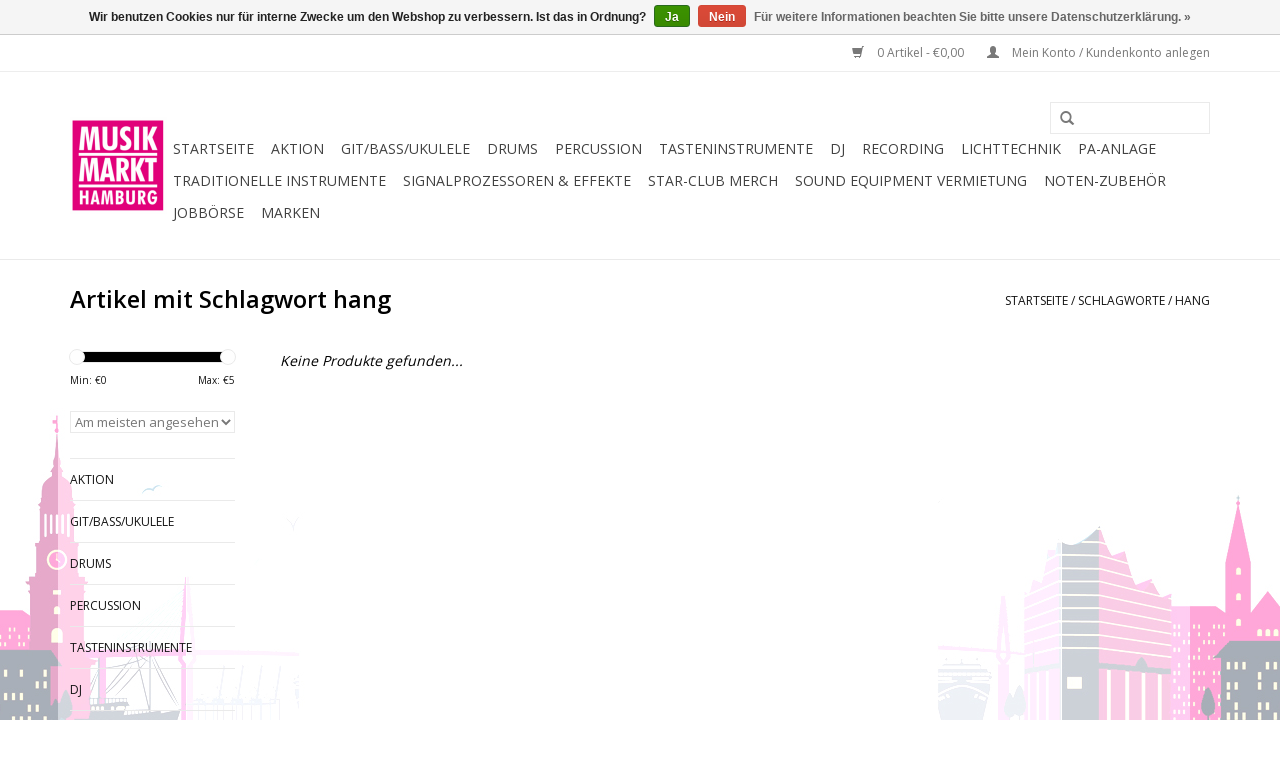

--- FILE ---
content_type: text/html;charset=utf-8
request_url: https://www.musikmarkthamburg.de/tags/hang/
body_size: 9370
content:
<!DOCTYPE html>
<html lang="de">
  <head>
    <meta charset="utf-8"/>
<!-- [START] 'blocks/head.rain' -->
<!--

  (c) 2008-2026 Lightspeed Netherlands B.V.
  http://www.lightspeedhq.com
  Generated: 20-01-2026 @ 13:16:33

-->
<link rel="canonical" href="https://www.musikmarkthamburg.de/tags/hang/"/>
<link rel="alternate" href="https://www.musikmarkthamburg.de/index.rss" type="application/rss+xml" title="Neue Produkte"/>
<link href="https://cdn.webshopapp.com/assets/cookielaw.css?2025-02-20" rel="stylesheet" type="text/css"/>
<meta name="robots" content="noodp,noydir"/>
<meta name="google-site-verification" content="sHYYTKrOD5E4-Pg-ZpXimPBXXnWD843L1EWGoubxVeA"/>
<meta property="og:url" content="https://www.musikmarkthamburg.de/tags/hang/?source=facebook"/>
<meta property="og:site_name" content="Musik Markt Hamburg "/>
<meta property="og:title" content="hang"/>
<meta property="og:description" content="Bei uns findest du  alles was Dein Musikerherz braucht: Gitarren, Keyboards, E-Pianos, Digitale Klaviere, Synthesizer, Workstation, Schlagzeug, E-Drums, PA-Anla"/>
<!--[if lt IE 9]>
<script src="https://cdn.webshopapp.com/assets/html5shiv.js?2025-02-20"></script>
<![endif]-->
<!-- [END] 'blocks/head.rain' -->
    <title>hang</title>
    <meta name="description" content="Bei uns findest du  alles was Dein Musikerherz braucht: Gitarren, Keyboards, E-Pianos, Digitale Klaviere, Synthesizer, Workstation, Schlagzeug, E-Drums, PA-Anla" />
    <meta name="keywords" content="hang, Musikgeschäft, Musikfachmart, Musikfachgeschäft, Musik Markt, Musikmarkt, Musikalienhandel, Gitarren, Keyboards, E-Pianos, Digitale Klaviere,  Synthesizer, Workstation, Schlagzeug, E-Drums, PA-Anlagen, DJ-Equipment, Groove-Boxen, Studio Equip" />
    <meta http-equiv="X-UA-Compatible" content="IE=edge,chrome=1">
    <meta name="viewport" content="width=device-width, initial-scale=1.0">
    <meta name="apple-mobile-web-app-capable" content="yes">
    <meta name="apple-mobile-web-app-status-bar-style" content="black">
    <meta property="fb:app_id" content="966242223397117"/>

<!-- Google Tag Manager -->
<script>(function(w,d,s,l,i){w[l]=w[l]||[];w[l].push({'gtm.start':
new Date().getTime(),event:'gtm.js'});var f=d.getElementsByTagName(s)[0],
j=d.createElement(s),dl=l!='dataLayer'?'&l='+l:'';j.async=true;j.src=
'https://www.googletagmanager.com/gtm.js?id='+i+dl;f.parentNode.insertBefore(j,f);
})(window,document,'script','dataLayer','GTM-M2N3RHP');</script>
<!-- End Google Tag Manager -->
    
    <link rel="shortcut icon" href="https://cdn.webshopapp.com/shops/182579/themes/104078/assets/favicon.ico?20210415121557" type="image/x-icon" />
    <link href='//fonts.googleapis.com/css?family=Open%20Sans:400,300,600' rel='stylesheet' type='text/css'>
    <link href='//fonts.googleapis.com/css?family=Open%20Sans:400,300,600' rel='stylesheet' type='text/css'>
    <link rel="shortcut icon" href="https://cdn.webshopapp.com/shops/182579/themes/104078/assets/favicon.ico?20210415121557" type="image/x-icon" /> 
    <link rel="stylesheet" href="https://cdn.webshopapp.com/shops/182579/themes/104078/assets/bootstrap.css?20240126122016" />
    <link rel="stylesheet" href="https://cdn.webshopapp.com/shops/182579/themes/104078/assets/style.css?20240126122016" />    
    <link rel="stylesheet" href="https://cdn.webshopapp.com/shops/182579/themes/104078/assets/settings.css?20240126122016" />  
    <link rel="stylesheet" href="https://cdn.webshopapp.com/assets/gui-2-0.css?2025-02-20" />
    <link rel="stylesheet" href="https://cdn.webshopapp.com/assets/gui-responsive-2-0.css?2025-02-20" />   
    <link rel="stylesheet" href="https://cdn.webshopapp.com/shops/182579/themes/104078/assets/custom.css?20240126122016" />
    <script src="https://cdn.webshopapp.com/assets/jquery-1-9-1.js?2025-02-20"></script>
    <script src="https://cdn.webshopapp.com/assets/jquery-ui-1-10-1.js?2025-02-20"></script>
   
    <script type="text/javascript" src="https://cdn.webshopapp.com/shops/182579/themes/104078/assets/global.js?20240126122016"></script>

    <script type="text/javascript" src="https://cdn.webshopapp.com/shops/182579/themes/104078/assets/jcarousel.js?20240126122016"></script>
    <script type="text/javascript" src="https://cdn.webshopapp.com/assets/gui.js?2025-02-20"></script>
    <script type="text/javascript" src="https://cdn.webshopapp.com/assets/gui-responsive-2-0.js?2025-02-20"></script>
        
    <!--[if lt IE 9]>
    <link rel="stylesheet" href="https://cdn.webshopapp.com/shops/182579/themes/104078/assets/style-ie.css?20240126122016" />
    <![endif]-->
  </head>
  <body>  
    <header>
      <div class="topnav">
        <div class="container">
                    <div class="right">
            <a href="https://www.musikmarkthamburg.de/cart/" title="Ihr Warenkorb" class="cart"> 
              <span class="glyphicon glyphicon-shopping-cart"></span>
              0 Artikel - €0,00
            </a>
            <a href="https://www.musikmarkthamburg.de/account/" title="Mein Konto" class="my-account">
              <span class="glyphicon glyphicon-user"></span>
                            Mein Konto / Kundenkonto anlegen
                          </a>
          </div>
        </div>
      </div>
      <div class="navigation container">
        <div class="align">
          <ul class="burger">
            <img src="https://cdn.webshopapp.com/shops/182579/themes/104078/assets/hamburger.png?20240126122016" width="32" height="32" alt="Menu">
          </ul>
          <div class="vertical logo">
            <a href="https://www.musikmarkthamburg.de/" title="Musikgeschäft in Hamburg für Musikinstrumente und Zubehör ">
              <img src="https://cdn.webshopapp.com/shops/182579/themes/104078/v/134687/assets/logo.png?20210607135214" alt="Musikgeschäft in Hamburg für Musikinstrumente und Zubehör " />
            </a>
          </div>
          <nav class="nonbounce desktop vertical">
            <form action="https://www.musikmarkthamburg.de/search/" method="get" id="formSearch">
              <input type="text" name="q" autocomplete="off"  value=""/>
              <span onclick="$('#formSearch').submit();" title="Suchen" class="glyphicon glyphicon-search"></span>
            </form>            
            <ul>
              <li class="item home ">
                <a class="itemLink" href="https://www.musikmarkthamburg.de/">Startseite</a>
              </li>
                            <li class="item sub">
                <a class="itemLink" href="https://www.musikmarkthamburg.de/aktion/" title="Aktion ">Aktion </a>
                                <span class="glyphicon glyphicon-play"></span>
                <ul class="subnav">
                                    <li class="subitem">
                    <a class="subitemLink" href="https://www.musikmarkthamburg.de/aktion/neu/" title="Neu ">Neu </a>
                                      </li>
                                    <li class="subitem">
                    <a class="subitemLink" href="https://www.musikmarkthamburg.de/aktion/tipp/" title="Tipp">Tipp</a>
                                      </li>
                                    <li class="subitem">
                    <a class="subitemLink" href="https://www.musikmarkthamburg.de/aktion/sale/" title="Sale ">Sale </a>
                                      </li>
                                    <li class="subitem">
                    <a class="subitemLink" href="https://www.musikmarkthamburg.de/aktion/casio-px-s1100-limited-editions/" title="Casio PX-S1100 Limited editions">Casio PX-S1100 Limited editions</a>
                                      </li>
                                  </ul>
                              </li>
                            <li class="item sub">
                <a class="itemLink" href="https://www.musikmarkthamburg.de/git-bass-ukulele/" title="Git/Bass/Ukulele">Git/Bass/Ukulele</a>
                                <span class="glyphicon glyphicon-play"></span>
                <ul class="subnav">
                                    <li class="subitem">
                    <a class="subitemLink" href="https://www.musikmarkthamburg.de/git-bass-ukulele/konzert-gitarren/" title="Konzert-Gitarren ">Konzert-Gitarren </a>
                                      </li>
                                    <li class="subitem">
                    <a class="subitemLink" href="https://www.musikmarkthamburg.de/git-bass-ukulele/western-gitarren/" title="Western-Gitarren">Western-Gitarren</a>
                                      </li>
                                    <li class="subitem">
                    <a class="subitemLink" href="https://www.musikmarkthamburg.de/git-bass-ukulele/e-gitarren/" title="E-Gitarren ">E-Gitarren </a>
                                      </li>
                                    <li class="subitem">
                    <a class="subitemLink" href="https://www.musikmarkthamburg.de/git-bass-ukulele/e-baesse/" title="E-Bässe">E-Bässe</a>
                                      </li>
                                    <li class="subitem">
                    <a class="subitemLink" href="https://www.musikmarkthamburg.de/git-bass-ukulele/akustik-halbakustik-baesse/" title="Akustik/Halbakustik Bässe">Akustik/Halbakustik Bässe</a>
                                      </li>
                                    <li class="subitem">
                    <a class="subitemLink" href="https://www.musikmarkthamburg.de/git-bass-ukulele/silent-gitarren/" title="Silent-Gitarren ">Silent-Gitarren </a>
                                      </li>
                                    <li class="subitem">
                    <a class="subitemLink" href="https://www.musikmarkthamburg.de/git-bass-ukulele/ukulele/" title="Ukulele">Ukulele</a>
                                      </li>
                                    <li class="subitem">
                    <a class="subitemLink" href="https://www.musikmarkthamburg.de/git-bass-ukulele/verstaerker/" title="Verstärker">Verstärker</a>
                                        <ul class="subnav">
                                            <li class="subitem">
                        <a class="subitemLink" href="https://www.musikmarkthamburg.de/git-bass-ukulele/verstaerker/verstaerker-e-gitarre/" title="Verstärker E-Gitarre">Verstärker E-Gitarre</a>
                      </li>
                                            <li class="subitem">
                        <a class="subitemLink" href="https://www.musikmarkthamburg.de/git-bass-ukulele/verstaerker/verstaerker-bass/" title="Verstärker Bass">Verstärker Bass</a>
                      </li>
                                            <li class="subitem">
                        <a class="subitemLink" href="https://www.musikmarkthamburg.de/git-bass-ukulele/verstaerker/verstaerker-akustik-gitarre/" title="Verstärker Akustik-Gitarre">Verstärker Akustik-Gitarre</a>
                      </li>
                                            <li class="subitem">
                        <a class="subitemLink" href="https://www.musikmarkthamburg.de/git-bass-ukulele/verstaerker/verstaerker-fuer-ukulele/" title="Verstärker für Ukulele">Verstärker für Ukulele</a>
                      </li>
                                            <li class="subitem">
                        <a class="subitemLink" href="https://www.musikmarkthamburg.de/git-bass-ukulele/verstaerker/cabinet/" title="Cabinet">Cabinet</a>
                      </li>
                                          </ul>
                                      </li>
                                    <li class="subitem">
                    <a class="subitemLink" href="https://www.musikmarkthamburg.de/git-bass-ukulele/effekte/" title="Effekte ">Effekte </a>
                                        <ul class="subnav">
                                            <li class="subitem">
                        <a class="subitemLink" href="https://www.musikmarkthamburg.de/git-bass-ukulele/effekte/gitarren-effekte/" title="Gitarren Effekte">Gitarren Effekte</a>
                      </li>
                                            <li class="subitem">
                        <a class="subitemLink" href="https://www.musikmarkthamburg.de/git-bass-ukulele/effekte/bass-effekte/" title="Bass Effekte">Bass Effekte</a>
                      </li>
                                          </ul>
                                      </li>
                                    <li class="subitem">
                    <a class="subitemLink" href="https://www.musikmarkthamburg.de/git-bass-ukulele/saiten/" title="Saiten ">Saiten </a>
                                        <ul class="subnav">
                                            <li class="subitem">
                        <a class="subitemLink" href="https://www.musikmarkthamburg.de/git-bass-ukulele/saiten/konzert-gitarren-saiten/" title="Konzert-Gitarren Saiten">Konzert-Gitarren Saiten</a>
                      </li>
                                            <li class="subitem">
                        <a class="subitemLink" href="https://www.musikmarkthamburg.de/git-bass-ukulele/saiten/western-gitarren-saiten/" title="Western-Gitarren Saiten">Western-Gitarren Saiten</a>
                      </li>
                                            <li class="subitem">
                        <a class="subitemLink" href="https://www.musikmarkthamburg.de/git-bass-ukulele/saiten/e-gitarren-saiten/" title="E-Gitarren Saiten">E-Gitarren Saiten</a>
                      </li>
                                            <li class="subitem">
                        <a class="subitemLink" href="https://www.musikmarkthamburg.de/git-bass-ukulele/saiten/bass-saiten/" title="Bass-Saiten">Bass-Saiten</a>
                      </li>
                                            <li class="subitem">
                        <a class="subitemLink" href="https://www.musikmarkthamburg.de/git-bass-ukulele/saiten/ukulele-saiten/" title="Ukulele-Saiten">Ukulele-Saiten</a>
                      </li>
                                            <li class="subitem">
                        <a class="subitemLink" href="https://www.musikmarkthamburg.de/git-bass-ukulele/saiten/violin-saiten/" title="Violin-Saiten">Violin-Saiten</a>
                      </li>
                                          </ul>
                                      </li>
                                    <li class="subitem">
                    <a class="subitemLink" href="https://www.musikmarkthamburg.de/git-bass-ukulele/zubehoer/" title="Zubehör">Zubehör</a>
                                        <ul class="subnav">
                                            <li class="subitem">
                        <a class="subitemLink" href="https://www.musikmarkthamburg.de/git-bass-ukulele/zubehoer/taschen-cases/" title="Taschen &amp; Cases">Taschen &amp; Cases</a>
                      </li>
                                            <li class="subitem">
                        <a class="subitemLink" href="https://www.musikmarkthamburg.de/git-bass-ukulele/zubehoer/stimmgeraete-metronome/" title="Stimmgeräte &amp; Metronome ">Stimmgeräte &amp; Metronome </a>
                      </li>
                                            <li class="subitem">
                        <a class="subitemLink" href="https://www.musikmarkthamburg.de/git-bass-ukulele/zubehoer/kapodaster/" title="Kapodaster">Kapodaster</a>
                      </li>
                                            <li class="subitem">
                        <a class="subitemLink" href="https://www.musikmarkthamburg.de/git-bass-ukulele/zubehoer/plektren/" title="Plektren">Plektren</a>
                      </li>
                                            <li class="subitem">
                        <a class="subitemLink" href="https://www.musikmarkthamburg.de/git-bass-ukulele/zubehoer/gurte/" title="Gurte">Gurte</a>
                      </li>
                                            <li class="subitem">
                        <a class="subitemLink" href="https://www.musikmarkthamburg.de/git-bass-ukulele/zubehoer/wandhalter-fussbaenke-stative/" title="Wandhalter / Fußbänke / Stative">Wandhalter / Fußbänke / Stative</a>
                      </li>
                                            <li class="subitem">
                        <a class="subitemLink" href="https://www.musikmarkthamburg.de/git-bass-ukulele/zubehoer/bottlenecks/" title="Bottlenecks">Bottlenecks</a>
                      </li>
                                            <li class="subitem">
                        <a class="subitemLink" href="https://www.musikmarkthamburg.de/git-bass-ukulele/zubehoer/pflegemittel/" title="Pflegemittel">Pflegemittel</a>
                      </li>
                                          </ul>
                                      </li>
                                  </ul>
                              </li>
                            <li class="item sub">
                <a class="itemLink" href="https://www.musikmarkthamburg.de/drums/" title="Drums">Drums</a>
                                <span class="glyphicon glyphicon-play"></span>
                <ul class="subnav">
                                    <li class="subitem">
                    <a class="subitemLink" href="https://www.musikmarkthamburg.de/drums/akustik-drums/" title="Akustik Drums">Akustik Drums</a>
                                      </li>
                                    <li class="subitem">
                    <a class="subitemLink" href="https://www.musikmarkthamburg.de/drums/e-drums/" title="E-Drums">E-Drums</a>
                                      </li>
                                    <li class="subitem">
                    <a class="subitemLink" href="https://www.musikmarkthamburg.de/drums/becken/" title="Becken ">Becken </a>
                                      </li>
                                    <li class="subitem">
                    <a class="subitemLink" href="https://www.musikmarkthamburg.de/drums/drums-zubehoer/" title="Drums Zubehör">Drums Zubehör</a>
                                        <ul class="subnav">
                                            <li class="subitem">
                        <a class="subitemLink" href="https://www.musikmarkthamburg.de/drums/drums-zubehoer/drum-hardware/" title="Drum-Hardware">Drum-Hardware</a>
                      </li>
                                            <li class="subitem">
                        <a class="subitemLink" href="https://www.musikmarkthamburg.de/drums/drums-zubehoer/felle/" title="Felle">Felle</a>
                      </li>
                                            <li class="subitem">
                        <a class="subitemLink" href="https://www.musikmarkthamburg.de/drums/drums-zubehoer/sticks/" title="Sticks">Sticks</a>
                      </li>
                                            <li class="subitem">
                        <a class="subitemLink" href="https://www.musikmarkthamburg.de/drums/drums-zubehoer/sonstiges-drum-zubehoer/" title="Sonstiges Drum Zubehör">Sonstiges Drum Zubehör</a>
                      </li>
                                          </ul>
                                      </li>
                                    <li class="subitem">
                    <a class="subitemLink" href="https://www.musikmarkthamburg.de/drums/practice-pads/" title="Practice Pads ">Practice Pads </a>
                                      </li>
                                    <li class="subitem">
                    <a class="subitemLink" href="https://www.musikmarkthamburg.de/drums/taschen/" title="Taschen ">Taschen </a>
                                      </li>
                                  </ul>
                              </li>
                            <li class="item sub">
                <a class="itemLink" href="https://www.musikmarkthamburg.de/percussion/" title="Percussion">Percussion</a>
                                <span class="glyphicon glyphicon-play"></span>
                <ul class="subnav">
                                    <li class="subitem">
                    <a class="subitemLink" href="https://www.musikmarkthamburg.de/percussion/handpans/" title="Handpans">Handpans</a>
                                      </li>
                                    <li class="subitem">
                    <a class="subitemLink" href="https://www.musikmarkthamburg.de/percussion/hand-percussion/" title="Hand Percussion">Hand Percussion</a>
                                      </li>
                                    <li class="subitem">
                    <a class="subitemLink" href="https://www.musikmarkthamburg.de/percussion/agogo-bell/" title="Agogo Bell ">Agogo Bell </a>
                                      </li>
                                    <li class="subitem">
                    <a class="subitemLink" href="https://www.musikmarkthamburg.de/percussion/bongos/" title="Bongos ">Bongos </a>
                                      </li>
                                    <li class="subitem">
                    <a class="subitemLink" href="https://www.musikmarkthamburg.de/percussion/cajon/" title="Cajon">Cajon</a>
                                      </li>
                                    <li class="subitem">
                    <a class="subitemLink" href="https://www.musikmarkthamburg.de/percussion/chimes/" title="Chimes">Chimes</a>
                                      </li>
                                    <li class="subitem">
                    <a class="subitemLink" href="https://www.musikmarkthamburg.de/percussion/cajon-zubehoer/" title="Cajon Zubehör">Cajon Zubehör</a>
                                      </li>
                                    <li class="subitem">
                    <a class="subitemLink" href="https://www.musikmarkthamburg.de/percussion/cowbells-blocks/" title="Cowbells &amp; Blocks">Cowbells &amp; Blocks</a>
                                      </li>
                                    <li class="subitem">
                    <a class="subitemLink" href="https://www.musikmarkthamburg.de/percussion/congas/" title="Congas">Congas</a>
                                      </li>
                                    <li class="subitem">
                    <a class="subitemLink" href="https://www.musikmarkthamburg.de/percussion/djembe/" title="Djembe">Djembe</a>
                                      </li>
                                    <li class="subitem">
                    <a class="subitemLink" href="https://www.musikmarkthamburg.de/percussion/darbuka-dumbeck/" title="Darbuka/Dumbeck">Darbuka/Dumbeck</a>
                                      </li>
                                    <li class="subitem">
                    <a class="subitemLink" href="https://www.musikmarkthamburg.de/percussion/didgeridoos/" title="Didgeridoos">Didgeridoos</a>
                                      </li>
                                    <li class="subitem">
                    <a class="subitemLink" href="https://www.musikmarkthamburg.de/percussion/tankdrums/" title="Tankdrums">Tankdrums</a>
                                      </li>
                                    <li class="subitem">
                    <a class="subitemLink" href="https://www.musikmarkthamburg.de/percussion/maultrommeln/" title="Maultrommeln">Maultrommeln</a>
                                      </li>
                                    <li class="subitem">
                    <a class="subitemLink" href="https://www.musikmarkthamburg.de/percussion/kalimba/" title="Kalimba">Kalimba</a>
                                      </li>
                                    <li class="subitem">
                    <a class="subitemLink" href="https://www.musikmarkthamburg.de/percussion/glockenspiel/" title="Glockenspiel">Glockenspiel</a>
                                      </li>
                                    <li class="subitem">
                    <a class="subitemLink" href="https://www.musikmarkthamburg.de/percussion/klangstaebe/" title="Klangstäbe">Klangstäbe</a>
                                      </li>
                                  </ul>
                              </li>
                            <li class="item sub">
                <a class="itemLink" href="https://www.musikmarkthamburg.de/tasteninstrumente/" title="Tasteninstrumente">Tasteninstrumente</a>
                                <span class="glyphicon glyphicon-play"></span>
                <ul class="subnav">
                                    <li class="subitem">
                    <a class="subitemLink" href="https://www.musikmarkthamburg.de/tasteninstrumente/e-piano/" title="E-Piano">E-Piano</a>
                                        <ul class="subnav">
                                            <li class="subitem">
                        <a class="subitemLink" href="https://www.musikmarkthamburg.de/tasteninstrumente/e-piano/portable-pianos/" title="Portable Pianos">Portable Pianos</a>
                      </li>
                                            <li class="subitem">
                        <a class="subitemLink" href="https://www.musikmarkthamburg.de/tasteninstrumente/e-piano/home-pianos/" title="Home Pianos">Home Pianos</a>
                      </li>
                                          </ul>
                                      </li>
                                    <li class="subitem">
                    <a class="subitemLink" href="https://www.musikmarkthamburg.de/tasteninstrumente/keyboards/" title="Keyboards">Keyboards</a>
                                        <ul class="subnav">
                                            <li class="subitem">
                        <a class="subitemLink" href="https://www.musikmarkthamburg.de/tasteninstrumente/keyboards/entertainer-keyboards/" title="Entertainer Keyboards">Entertainer Keyboards</a>
                      </li>
                                            <li class="subitem">
                        <a class="subitemLink" href="https://www.musikmarkthamburg.de/tasteninstrumente/keyboards/home-keyboard/" title="Home Keyboard ">Home Keyboard </a>
                      </li>
                                            <li class="subitem">
                        <a class="subitemLink" href="https://www.musikmarkthamburg.de/tasteninstrumente/keyboards/kinder-reise-keyboards/" title="Kinder &amp; Reise Keyboards">Kinder &amp; Reise Keyboards</a>
                      </li>
                                            <li class="subitem">
                        <a class="subitemLink" href="https://www.musikmarkthamburg.de/tasteninstrumente/keyboards/leuchttasten-keyboards/" title="Leuchttasten Keyboards">Leuchttasten Keyboards</a>
                      </li>
                                            <li class="subitem">
                        <a class="subitemLink" href="https://www.musikmarkthamburg.de/tasteninstrumente/keyboards/oriental-keyboards/" title="Oriental Keyboards">Oriental Keyboards</a>
                      </li>
                                          </ul>
                                      </li>
                                    <li class="subitem">
                    <a class="subitemLink" href="https://www.musikmarkthamburg.de/tasteninstrumente/synthesizer/" title="Synthesizer">Synthesizer</a>
                                        <ul class="subnav">
                                            <li class="subitem">
                        <a class="subitemLink" href="https://www.musikmarkthamburg.de/tasteninstrumente/synthesizer/workstation/" title="Workstation">Workstation</a>
                      </li>
                                            <li class="subitem">
                        <a class="subitemLink" href="https://www.musikmarkthamburg.de/tasteninstrumente/synthesizer/effekte-keyboards/" title="Effekte Keyboards">Effekte Keyboards</a>
                      </li>
                                            <li class="subitem">
                        <a class="subitemLink" href="https://www.musikmarkthamburg.de/tasteninstrumente/synthesizer/groovebox-sequenzer/" title="Groovebox / Sequenzer">Groovebox / Sequenzer</a>
                      </li>
                                            <li class="subitem">
                        <a class="subitemLink" href="https://www.musikmarkthamburg.de/tasteninstrumente/synthesizer/expander-module/" title="Expander/Module">Expander/Module</a>
                      </li>
                                            <li class="subitem">
                        <a class="subitemLink" href="https://www.musikmarkthamburg.de/tasteninstrumente/synthesizer/virtual-analog-synths/" title="virtual &amp; analog Synths">virtual &amp; analog Synths</a>
                      </li>
                                          </ul>
                                      </li>
                                    <li class="subitem">
                    <a class="subitemLink" href="https://www.musikmarkthamburg.de/tasteninstrumente/orgeln/" title="Orgeln">Orgeln</a>
                                      </li>
                                    <li class="subitem">
                    <a class="subitemLink" href="https://www.musikmarkthamburg.de/tasteninstrumente/hardware-sampler/" title="Hardware Sampler">Hardware Sampler</a>
                                      </li>
                                    <li class="subitem">
                    <a class="subitemLink" href="https://www.musikmarkthamburg.de/tasteninstrumente/yamaha-flowkey-instrumente/" title="Yamaha Flowkey Instrumente ">Yamaha Flowkey Instrumente </a>
                                      </li>
                                    <li class="subitem">
                    <a class="subitemLink" href="https://www.musikmarkthamburg.de/tasteninstrumente/keys-zubehoer/" title="Keys-Zubehör">Keys-Zubehör</a>
                                        <ul class="subnav">
                                            <li class="subitem">
                        <a class="subitemLink" href="https://www.musikmarkthamburg.de/tasteninstrumente/keys-zubehoer/keyboardverstaerker/" title="Keyboardverstärker">Keyboardverstärker</a>
                      </li>
                                            <li class="subitem">
                        <a class="subitemLink" href="https://www.musikmarkthamburg.de/tasteninstrumente/keys-zubehoer/kopfhoerer/" title="Kopfhörer">Kopfhörer</a>
                      </li>
                                            <li class="subitem">
                        <a class="subitemLink" href="https://www.musikmarkthamburg.de/tasteninstrumente/keys-zubehoer/keyboard-kabel/" title="Keyboard Kabel ">Keyboard Kabel </a>
                      </li>
                                            <li class="subitem">
                        <a class="subitemLink" href="https://www.musikmarkthamburg.de/tasteninstrumente/keys-zubehoer/keyboardstaender/" title="Keyboardständer">Keyboardständer</a>
                      </li>
                                            <li class="subitem">
                        <a class="subitemLink" href="https://www.musikmarkthamburg.de/tasteninstrumente/keys-zubehoer/keyboard-pedale/" title="Keyboard Pedale ">Keyboard Pedale </a>
                      </li>
                                            <li class="subitem">
                        <a class="subitemLink" href="https://www.musikmarkthamburg.de/tasteninstrumente/keys-zubehoer/klavierbank-pianobank/" title="Klavierbank/Pianobank">Klavierbank/Pianobank</a>
                      </li>
                                            <li class="subitem">
                        <a class="subitemLink" href="https://www.musikmarkthamburg.de/tasteninstrumente/keys-zubehoer/keyboard-hocker/" title="Keyboard Hocker">Keyboard Hocker</a>
                      </li>
                                            <li class="subitem">
                        <a class="subitemLink" href="https://www.musikmarkthamburg.de/tasteninstrumente/keys-zubehoer/taschen-cases/" title="Taschen &amp; Cases">Taschen &amp; Cases</a>
                      </li>
                                            <li class="subitem">
                        <a class="subitemLink" href="https://www.musikmarkthamburg.de/tasteninstrumente/keys-zubehoer/keyboard-erweiterungen/" title="Keyboard Erweiterungen ">Keyboard Erweiterungen </a>
                      </li>
                                          </ul>
                                      </li>
                                  </ul>
                              </li>
                            <li class="item sub">
                <a class="itemLink" href="https://www.musikmarkthamburg.de/dj/" title="DJ">DJ</a>
                                <span class="glyphicon glyphicon-play"></span>
                <ul class="subnav">
                                    <li class="subitem">
                    <a class="subitemLink" href="https://www.musikmarkthamburg.de/dj/plattenspieler/" title="Plattenspieler ">Plattenspieler </a>
                                      </li>
                                    <li class="subitem">
                    <a class="subitemLink" href="https://www.musikmarkthamburg.de/dj/dj-controller/" title="DJ-Controller ">DJ-Controller </a>
                                      </li>
                                    <li class="subitem">
                    <a class="subitemLink" href="https://www.musikmarkthamburg.de/dj/dj-mixer/" title="DJ-Mixer ">DJ-Mixer </a>
                                      </li>
                                    <li class="subitem">
                    <a class="subitemLink" href="https://www.musikmarkthamburg.de/dj/dj-interfaces/" title="DJ-Interfaces">DJ-Interfaces</a>
                                      </li>
                                    <li class="subitem">
                    <a class="subitemLink" href="https://www.musikmarkthamburg.de/dj/dj-effektgeraete/" title="DJ-Effektgeräte">DJ-Effektgeräte</a>
                                      </li>
                                    <li class="subitem">
                    <a class="subitemLink" href="https://www.musikmarkthamburg.de/dj/dj-kopfhoerer/" title="DJ-Kopfhörer">DJ-Kopfhörer</a>
                                      </li>
                                    <li class="subitem">
                    <a class="subitemLink" href="https://www.musikmarkthamburg.de/dj/dj-groove-boxen/" title="DJ Groove-Boxen ">DJ Groove-Boxen </a>
                                      </li>
                                    <li class="subitem">
                    <a class="subitemLink" href="https://www.musikmarkthamburg.de/dj/dj-zubehoer/" title="DJ Zubehör">DJ Zubehör</a>
                                        <ul class="subnav">
                                            <li class="subitem">
                        <a class="subitemLink" href="https://www.musikmarkthamburg.de/dj/dj-zubehoer/taschen-cases/" title="Taschen &amp; Cases">Taschen &amp; Cases</a>
                      </li>
                                            <li class="subitem">
                        <a class="subitemLink" href="https://www.musikmarkthamburg.de/dj/dj-zubehoer/systeme-nadeln/" title="Systeme &amp; Nadeln">Systeme &amp; Nadeln</a>
                      </li>
                                            <li class="subitem">
                        <a class="subitemLink" href="https://www.musikmarkthamburg.de/dj/dj-zubehoer/laptopstaender/" title="Laptopständer">Laptopständer</a>
                      </li>
                                            <li class="subitem">
                        <a class="subitemLink" href="https://www.musikmarkthamburg.de/dj/dj-zubehoer/timecode-vinyl/" title="Timecode Vinyl">Timecode Vinyl</a>
                      </li>
                                            <li class="subitem">
                        <a class="subitemLink" href="https://www.musikmarkthamburg.de/dj/dj-zubehoer/slipmats/" title="Slipmats">Slipmats</a>
                      </li>
                                            <li class="subitem">
                        <a class="subitemLink" href="https://www.musikmarkthamburg.de/dj/dj-zubehoer/recording/" title="Recording">Recording</a>
                      </li>
                                            <li class="subitem">
                        <a class="subitemLink" href="https://www.musikmarkthamburg.de/dj/dj-zubehoer/sonstiges-zubehoer/" title="Sonstiges Zubehör">Sonstiges Zubehör</a>
                      </li>
                                          </ul>
                                      </li>
                                  </ul>
                              </li>
                            <li class="item sub">
                <a class="itemLink" href="https://www.musikmarkthamburg.de/recording/" title="Recording">Recording</a>
                                <span class="glyphicon glyphicon-play"></span>
                <ul class="subnav">
                                    <li class="subitem">
                    <a class="subitemLink" href="https://www.musikmarkthamburg.de/recording/abhoermonitore/" title="Abhörmonitore">Abhörmonitore</a>
                                      </li>
                                    <li class="subitem">
                    <a class="subitemLink" href="https://www.musikmarkthamburg.de/recording/audio-interfaces/" title="Audio Interfaces">Audio Interfaces</a>
                                      </li>
                                    <li class="subitem">
                    <a class="subitemLink" href="https://www.musikmarkthamburg.de/recording/mikrofone/" title="Mikrofone ">Mikrofone </a>
                                        <ul class="subnav">
                                            <li class="subitem">
                        <a class="subitemLink" href="https://www.musikmarkthamburg.de/recording/mikrofone/studio-mikrofone/" title="Studio-Mikrofone">Studio-Mikrofone</a>
                      </li>
                                            <li class="subitem">
                        <a class="subitemLink" href="https://www.musikmarkthamburg.de/recording/mikrofone/usb-mikrofone/" title="USB-Mikrofone ">USB-Mikrofone </a>
                      </li>
                                            <li class="subitem">
                        <a class="subitemLink" href="https://www.musikmarkthamburg.de/recording/mikrofone/mikrofon-zubehoer/" title="Mikrofon Zubehör">Mikrofon Zubehör</a>
                      </li>
                                          </ul>
                                      </li>
                                    <li class="subitem">
                    <a class="subitemLink" href="https://www.musikmarkthamburg.de/recording/midi-controller-keyboards/" title="Midi Controller Keyboards">Midi Controller Keyboards</a>
                                        <ul class="subnav">
                                            <li class="subitem">
                        <a class="subitemLink" href="https://www.musikmarkthamburg.de/recording/midi-controller-keyboards/masterkeyboards-bis-25-tasten/" title="Masterkeyboards bis 25 Tasten">Masterkeyboards bis 25 Tasten</a>
                      </li>
                                            <li class="subitem">
                        <a class="subitemLink" href="https://www.musikmarkthamburg.de/recording/midi-controller-keyboards/masterkeyboards-bis-49-tasten/" title="Masterkeyboards bis 49 Tasten">Masterkeyboards bis 49 Tasten</a>
                      </li>
                                            <li class="subitem">
                        <a class="subitemLink" href="https://www.musikmarkthamburg.de/recording/midi-controller-keyboards/masterkeyboards-bis-61-tasten/" title="Masterkeyboards bis 61 Tasten">Masterkeyboards bis 61 Tasten</a>
                      </li>
                                            <li class="subitem">
                        <a class="subitemLink" href="https://www.musikmarkthamburg.de/recording/midi-controller-keyboards/masterkeyboards-bis-76-tasten/" title="Masterkeyboards bis 76 Tasten">Masterkeyboards bis 76 Tasten</a>
                      </li>
                                            <li class="subitem">
                        <a class="subitemLink" href="https://www.musikmarkthamburg.de/recording/midi-controller-keyboards/masterkeyboards-bis-88-tasten/" title="Masterkeyboards bis 88 Tasten">Masterkeyboards bis 88 Tasten</a>
                      </li>
                                          </ul>
                                      </li>
                                    <li class="subitem">
                    <a class="subitemLink" href="https://www.musikmarkthamburg.de/recording/sonstige-controller/" title="Sonstige Controller">Sonstige Controller</a>
                                        <ul class="subnav">
                                            <li class="subitem">
                        <a class="subitemLink" href="https://www.musikmarkthamburg.de/recording/sonstige-controller/daw-controller/" title="DAW Controller">DAW Controller</a>
                      </li>
                                            <li class="subitem">
                        <a class="subitemLink" href="https://www.musikmarkthamburg.de/recording/sonstige-controller/usb-midi-controller/" title="USB-/Midi-Controller">USB-/Midi-Controller</a>
                      </li>
                                          </ul>
                                      </li>
                                    <li class="subitem">
                    <a class="subitemLink" href="https://www.musikmarkthamburg.de/recording/mischpulte/" title="Mischpulte">Mischpulte</a>
                                        <ul class="subnav">
                                            <li class="subitem">
                        <a class="subitemLink" href="https://www.musikmarkthamburg.de/recording/mischpulte/analog-mischpulte/" title="Analog Mischpulte">Analog Mischpulte</a>
                      </li>
                                            <li class="subitem">
                        <a class="subitemLink" href="https://www.musikmarkthamburg.de/recording/mischpulte/digital-mischpulte/" title="Digital Mischpulte">Digital Mischpulte</a>
                      </li>
                                          </ul>
                                      </li>
                                    <li class="subitem">
                    <a class="subitemLink" href="https://www.musikmarkthamburg.de/recording/kopfhoerer-und-verstaerker/" title="Kopfhörer und Verstärker">Kopfhörer und Verstärker</a>
                                        <ul class="subnav">
                                            <li class="subitem">
                        <a class="subitemLink" href="https://www.musikmarkthamburg.de/recording/kopfhoerer-und-verstaerker/studio-kopfhoerer/" title="Studio Kopfhörer">Studio Kopfhörer</a>
                      </li>
                                            <li class="subitem">
                        <a class="subitemLink" href="https://www.musikmarkthamburg.de/recording/kopfhoerer-und-verstaerker/kopfhoerer-verstaerker/" title="Kopfhörer Verstärker">Kopfhörer Verstärker</a>
                      </li>
                                          </ul>
                                      </li>
                                    <li class="subitem">
                    <a class="subitemLink" href="https://www.musikmarkthamburg.de/recording/studio-software/" title="Studio Software">Studio Software</a>
                                        <ul class="subnav">
                                            <li class="subitem">
                        <a class="subitemLink" href="https://www.musikmarkthamburg.de/recording/studio-software/daw-software/" title="DAW Software ">DAW Software </a>
                      </li>
                                            <li class="subitem">
                        <a class="subitemLink" href="https://www.musikmarkthamburg.de/recording/studio-software/plugins/" title="PlugIns ">PlugIns </a>
                      </li>
                                          </ul>
                                      </li>
                                    <li class="subitem">
                    <a class="subitemLink" href="https://www.musikmarkthamburg.de/recording/midi-usb-tools/" title="Midi - USB Tools ">Midi - USB Tools </a>
                                      </li>
                                    <li class="subitem">
                    <a class="subitemLink" href="https://www.musikmarkthamburg.de/recording/kabel/" title="Kabel">Kabel</a>
                                      </li>
                                  </ul>
                              </li>
                            <li class="item sub">
                <a class="itemLink" href="https://www.musikmarkthamburg.de/lichttechnik/" title="Lichttechnik">Lichttechnik</a>
                                <span class="glyphicon glyphicon-play"></span>
                <ul class="subnav">
                                    <li class="subitem">
                    <a class="subitemLink" href="https://www.musikmarkthamburg.de/lichttechnik/scheinwerfer/" title="Scheinwerfer ">Scheinwerfer </a>
                                      </li>
                                    <li class="subitem">
                    <a class="subitemLink" href="https://www.musikmarkthamburg.de/lichttechnik/lichteffekte/" title="Lichteffekte">Lichteffekte</a>
                                      </li>
                                    <li class="subitem">
                    <a class="subitemLink" href="https://www.musikmarkthamburg.de/lichttechnik/moving-heads/" title="Moving Heads">Moving Heads</a>
                                      </li>
                                    <li class="subitem">
                    <a class="subitemLink" href="https://www.musikmarkthamburg.de/lichttechnik/laser/" title="Laser">Laser</a>
                                      </li>
                                    <li class="subitem">
                    <a class="subitemLink" href="https://www.musikmarkthamburg.de/lichttechnik/deko-licht/" title="Deko Licht ">Deko Licht </a>
                                      </li>
                                    <li class="subitem">
                    <a class="subitemLink" href="https://www.musikmarkthamburg.de/lichttechnik/licht-sets/" title="Licht-Sets ">Licht-Sets </a>
                                      </li>
                                    <li class="subitem">
                    <a class="subitemLink" href="https://www.musikmarkthamburg.de/lichttechnik/nebelmaschinen/" title="Nebelmaschinen">Nebelmaschinen</a>
                                      </li>
                                    <li class="subitem">
                    <a class="subitemLink" href="https://www.musikmarkthamburg.de/lichttechnik/traversen/" title="Traversen">Traversen</a>
                                      </li>
                                    <li class="subitem">
                    <a class="subitemLink" href="https://www.musikmarkthamburg.de/lichttechnik/zubehoer-lichttechnik/" title="Zubehör Lichttechnik ">Zubehör Lichttechnik </a>
                                      </li>
                                    <li class="subitem">
                    <a class="subitemLink" href="https://www.musikmarkthamburg.de/lichttechnik/steuerpullte-controller-dimmer/" title="Steuerpullte/Controller &amp; Dimmer">Steuerpullte/Controller &amp; Dimmer</a>
                                      </li>
                                    <li class="subitem">
                    <a class="subitemLink" href="https://www.musikmarkthamburg.de/lichttechnik/diskokugel/" title="Diskokugel">Diskokugel</a>
                                      </li>
                                  </ul>
                              </li>
                            <li class="item sub">
                <a class="itemLink" href="https://www.musikmarkthamburg.de/pa-anlage/" title="PA-Anlage">PA-Anlage</a>
                                <span class="glyphicon glyphicon-play"></span>
                <ul class="subnav">
                                    <li class="subitem">
                    <a class="subitemLink" href="https://www.musikmarkthamburg.de/pa-anlage/lautsprecher-systeme/" title="Lautsprecher Systeme">Lautsprecher Systeme</a>
                                        <ul class="subnav">
                                            <li class="subitem">
                        <a class="subitemLink" href="https://www.musikmarkthamburg.de/pa-anlage/lautsprecher-systeme/aktive-lautsprecher/" title="Aktive Lautsprecher">Aktive Lautsprecher</a>
                      </li>
                                            <li class="subitem">
                        <a class="subitemLink" href="https://www.musikmarkthamburg.de/pa-anlage/lautsprecher-systeme/akkubetriebene-lautsprecher/" title="Akkubetriebene Lautsprecher ">Akkubetriebene Lautsprecher </a>
                      </li>
                                            <li class="subitem">
                        <a class="subitemLink" href="https://www.musikmarkthamburg.de/pa-anlage/lautsprecher-systeme/passive-lautsprecher/" title="Passive Lautsprecher">Passive Lautsprecher</a>
                      </li>
                                          </ul>
                                      </li>
                                    <li class="subitem">
                    <a class="subitemLink" href="https://www.musikmarkthamburg.de/pa-anlage/in-ear-monitoring/" title="In-Ear-Monitoring">In-Ear-Monitoring</a>
                                      </li>
                                    <li class="subitem">
                    <a class="subitemLink" href="https://www.musikmarkthamburg.de/pa-anlage/mischpulte/" title="Mischpulte ">Mischpulte </a>
                                        <ul class="subnav">
                                            <li class="subitem">
                        <a class="subitemLink" href="https://www.musikmarkthamburg.de/pa-anlage/mischpulte/analoge-mixer/" title="Analoge Mixer">Analoge Mixer</a>
                      </li>
                                            <li class="subitem">
                        <a class="subitemLink" href="https://www.musikmarkthamburg.de/pa-anlage/mischpulte/digitale-mixer/" title="Digitale Mixer">Digitale Mixer</a>
                      </li>
                                            <li class="subitem">
                        <a class="subitemLink" href="https://www.musikmarkthamburg.de/pa-anlage/mischpulte/powermixer/" title="Powermixer">Powermixer</a>
                      </li>
                                            <li class="subitem">
                        <a class="subitemLink" href="https://www.musikmarkthamburg.de/pa-anlage/mischpulte/rackmixer/" title="Rackmixer">Rackmixer</a>
                      </li>
                                          </ul>
                                      </li>
                                    <li class="subitem">
                    <a class="subitemLink" href="https://www.musikmarkthamburg.de/pa-anlage/endstufen/" title="Endstufen">Endstufen</a>
                                      </li>
                                    <li class="subitem">
                    <a class="subitemLink" href="https://www.musikmarkthamburg.de/pa-anlage/mikrofone/" title="Mikrofone">Mikrofone</a>
                                        <ul class="subnav">
                                            <li class="subitem">
                        <a class="subitemLink" href="https://www.musikmarkthamburg.de/pa-anlage/mikrofone/gesangsmikrofone/" title="Gesangsmikrofone">Gesangsmikrofone</a>
                      </li>
                                            <li class="subitem">
                        <a class="subitemLink" href="https://www.musikmarkthamburg.de/pa-anlage/mikrofone/drahtlos-mikrofone/" title="Drahtlos Mikrofone">Drahtlos Mikrofone</a>
                      </li>
                                            <li class="subitem">
                        <a class="subitemLink" href="https://www.musikmarkthamburg.de/pa-anlage/mikrofone/instrumentenmikrofone/" title="Instrumentenmikrofone">Instrumentenmikrofone</a>
                      </li>
                                            <li class="subitem">
                        <a class="subitemLink" href="https://www.musikmarkthamburg.de/pa-anlage/mikrofone/kopfbuegelmikrofone/" title="Kopfbügelmikrofone">Kopfbügelmikrofone</a>
                      </li>
                                          </ul>
                                      </li>
                                    <li class="subitem">
                    <a class="subitemLink" href="https://www.musikmarkthamburg.de/pa-anlage/zubehoer/" title="Zubehör ">Zubehör </a>
                                        <ul class="subnav">
                                            <li class="subitem">
                        <a class="subitemLink" href="https://www.musikmarkthamburg.de/pa-anlage/zubehoer/stative/" title="Stative ">Stative </a>
                      </li>
                                            <li class="subitem">
                        <a class="subitemLink" href="https://www.musikmarkthamburg.de/pa-anlage/zubehoer/kabel/" title="Kabel ">Kabel </a>
                      </li>
                                            <li class="subitem">
                        <a class="subitemLink" href="https://www.musikmarkthamburg.de/pa-anlage/zubehoer/stecker-und-adapter/" title="Stecker und Adapter ">Stecker und Adapter </a>
                      </li>
                                            <li class="subitem">
                        <a class="subitemLink" href="https://www.musikmarkthamburg.de/pa-anlage/zubehoer/di-boxen/" title="DI-Boxen ">DI-Boxen </a>
                      </li>
                                            <li class="subitem">
                        <a class="subitemLink" href="https://www.musikmarkthamburg.de/pa-anlage/zubehoer/diverses-pa-zubehoer/" title="Diverses PA Zubehör ">Diverses PA Zubehör </a>
                      </li>
                                          </ul>
                                      </li>
                                  </ul>
                              </li>
                            <li class="item sub">
                <a class="itemLink" href="https://www.musikmarkthamburg.de/traditionelle-instrumente/" title="Traditionelle Instrumente">Traditionelle Instrumente</a>
                                <span class="glyphicon glyphicon-play"></span>
                <ul class="subnav">
                                    <li class="subitem">
                    <a class="subitemLink" href="https://www.musikmarkthamburg.de/traditionelle-instrumente/violinen/" title="Violinen">Violinen</a>
                                      </li>
                                    <li class="subitem">
                    <a class="subitemLink" href="https://www.musikmarkthamburg.de/traditionelle-instrumente/violinen-zubehoer/" title="Violinen Zubehör">Violinen Zubehör</a>
                                      </li>
                                    <li class="subitem">
                    <a class="subitemLink" href="https://www.musikmarkthamburg.de/traditionelle-instrumente/mundharmonikas/" title="Mundharmonikas">Mundharmonikas</a>
                                      </li>
                                    <li class="subitem">
                    <a class="subitemLink" href="https://www.musikmarkthamburg.de/traditionelle-instrumente/blockfloeten/" title="Blockflöten ">Blockflöten </a>
                                      </li>
                                    <li class="subitem">
                    <a class="subitemLink" href="https://www.musikmarkthamburg.de/traditionelle-instrumente/melodicas/" title="Melodicas">Melodicas</a>
                                      </li>
                                    <li class="subitem">
                    <a class="subitemLink" href="https://www.musikmarkthamburg.de/traditionelle-instrumente/zubehoer/" title="Zubehör">Zubehör</a>
                                        <ul class="subnav">
                                            <li class="subitem">
                        <a class="subitemLink" href="https://www.musikmarkthamburg.de/traditionelle-instrumente/zubehoer/metronom-analog/" title="Metronom Analog">Metronom Analog</a>
                      </li>
                                          </ul>
                                      </li>
                                    <li class="subitem">
                    <a class="subitemLink" href="https://www.musikmarkthamburg.de/traditionelle-instrumente/ocarinas/" title="Ocarinas">Ocarinas</a>
                                      </li>
                                  </ul>
                              </li>
                            <li class="item sub">
                <a class="itemLink" href="https://www.musikmarkthamburg.de/signalprozessoren-effekte/" title="Signalprozessoren &amp; Effekte">Signalprozessoren &amp; Effekte</a>
                                <span class="glyphicon glyphicon-play"></span>
                <ul class="subnav">
                                    <li class="subitem">
                    <a class="subitemLink" href="https://www.musikmarkthamburg.de/signalprozessoren-effekte/vocalisten/" title="Vocalisten">Vocalisten</a>
                                      </li>
                                  </ul>
                              </li>
                            <li class="item">
                <a class="itemLink" href="https://www.musikmarkthamburg.de/star-club-merch/" title="Star-Club Merch">Star-Club Merch</a>
                              </li>
                            <li class="item sub">
                <a class="itemLink" href="https://www.musikmarkthamburg.de/sound-equipment-vermietung/" title="Sound Equipment Vermietung">Sound Equipment Vermietung</a>
                                <span class="glyphicon glyphicon-play"></span>
                <ul class="subnav">
                                    <li class="subitem">
                    <a class="subitemLink" href="https://www.musikmarkthamburg.de/sound-equipment-vermietung/pa-systeme/" title="PA Systeme">PA Systeme</a>
                                      </li>
                                    <li class="subitem">
                    <a class="subitemLink" href="https://www.musikmarkthamburg.de/sound-equipment-vermietung/subwoofer/" title="Subwoofer">Subwoofer</a>
                                      </li>
                                    <li class="subitem">
                    <a class="subitemLink" href="https://www.musikmarkthamburg.de/sound-equipment-vermietung/endstufen/" title="Endstufen">Endstufen</a>
                                      </li>
                                    <li class="subitem">
                    <a class="subitemLink" href="https://www.musikmarkthamburg.de/sound-equipment-vermietung/livemixer/" title="Livemixer">Livemixer</a>
                                      </li>
                                    <li class="subitem">
                    <a class="subitemLink" href="https://www.musikmarkthamburg.de/sound-equipment-vermietung/powermixer/" title="Powermixer">Powermixer</a>
                                      </li>
                                    <li class="subitem">
                    <a class="subitemLink" href="https://www.musikmarkthamburg.de/sound-equipment-vermietung/mikrofone/" title="Mikrofone">Mikrofone</a>
                                      </li>
                                    <li class="subitem">
                    <a class="subitemLink" href="https://www.musikmarkthamburg.de/sound-equipment-vermietung/dj-mixer/" title="DJ Mixer">DJ Mixer</a>
                                      </li>
                                    <li class="subitem">
                    <a class="subitemLink" href="https://www.musikmarkthamburg.de/sound-equipment-vermietung/cd-spieler-plattenspieler/" title="CD-Spieler/Plattenspieler">CD-Spieler/Plattenspieler</a>
                                      </li>
                                    <li class="subitem">
                    <a class="subitemLink" href="https://www.musikmarkthamburg.de/sound-equipment-vermietung/lichttechnik/" title="Lichttechnik">Lichttechnik</a>
                                      </li>
                                    <li class="subitem">
                    <a class="subitemLink" href="https://www.musikmarkthamburg.de/sound-equipment-vermietung/lautsprecher/" title="Lautsprecher">Lautsprecher</a>
                                      </li>
                                    <li class="subitem">
                    <a class="subitemLink" href="https://www.musikmarkthamburg.de/sound-equipment-vermietung/nebelmaschinen/" title="Nebelmaschinen">Nebelmaschinen</a>
                                      </li>
                                  </ul>
                              </li>
                            <li class="item sub">
                <a class="itemLink" href="https://www.musikmarkthamburg.de/noten-zubehoer/" title="Noten-Zubehör">Noten-Zubehör</a>
                                <span class="glyphicon glyphicon-play"></span>
                <ul class="subnav">
                                    <li class="subitem">
                    <a class="subitemLink" href="https://www.musikmarkthamburg.de/noten-zubehoer/notenbuecher/" title="Notenbücher">Notenbücher</a>
                                      </li>
                                    <li class="subitem">
                    <a class="subitemLink" href="https://www.musikmarkthamburg.de/noten-zubehoer/notenpulte/" title="Notenpulte">Notenpulte</a>
                                      </li>
                                    <li class="subitem">
                    <a class="subitemLink" href="https://www.musikmarkthamburg.de/noten-zubehoer/leuchten/" title="Leuchten ">Leuchten </a>
                                      </li>
                                  </ul>
                              </li>
                            <li class="item">
                <a class="itemLink" href="https://www.musikmarkthamburg.de/jobboerse/" title="Jobbörse ">Jobbörse </a>
                              </li>
                                                                      <li class="item"><a class="itemLink" href="https://www.musikmarkthamburg.de/brands/" title="Marken">Marken</a></li>
                                        </ul>
            <span class="glyphicon glyphicon-remove"></span>  
          </nav>
        </div>
      </div>
    </header>
    
    <div class="wrapper">
      <div class="container content">
                <div class="page-title row">
  <div class="col-sm-6 col-md-6">
    <h1>Artikel mit Schlagwort hang</h1>
  </div>
  <div class="col-sm-6 col-md-6 breadcrumbs text-right">
    <a href="https://www.musikmarkthamburg.de/" title="Startseite">Startseite</a>
    
        / <a href="https://www.musikmarkthamburg.de/tags/">Schlagworte</a>
        / <a href="https://www.musikmarkthamburg.de/tags/hang/">hang</a>
      </div>  
  </div>
<div class="products row">
  <div class="col-md-2 sidebar">
    <div class="sort">
      <form action="https://www.musikmarkthamburg.de/tags/hang/" method="get" id="filter_form">
        <input type="hidden" name="mode" value="grid" id="filter_form_mode" />
        <input type="hidden" name="limit" value="12" id="filter_form_limit" />
        <input type="hidden" name="sort" value="popular" id="filter_form_sort" />
        <input type="hidden" name="max" value="5" id="filter_form_max" />
        <input type="hidden" name="min" value="0" id="filter_form_min" />
        
        <div class="price-filter">
          <div class="sidebar-filter-slider">
            <div id="collection-filter-price"></div>
          </div>
          <div class="price-filter-range clear">
            <div class="min">Min: €<span>0</span></div>
            <div class="max">Max: €<span>5</span></div>
          </div>
        </div>
        
        <select name="sort" onchange="$('#formSortModeLimit').submit();">
                    <option value="popular" selected="selected">Am meisten angesehen</option>
                    <option value="newest">Neueste Produkte</option>
                    <option value="lowest">Niedrigster Preis</option>
                    <option value="highest">Höchster Preis</option>
                    <option value="asc">Name aufsteigend</option>
                    <option value="desc">Name absteigend</option>
                  </select>        
                      </form>
    </div>
    
<ul>
        <li class="item"><span class="arrow"></span><a href="https://www.musikmarkthamburg.de/aktion/" class="itemLink" title="Aktion ">Aktion  </a>
            </li>
           <li class="item"><span class="arrow"></span><a href="https://www.musikmarkthamburg.de/git-bass-ukulele/" class="itemLink" title="Git/Bass/Ukulele">Git/Bass/Ukulele </a>
            </li>
           <li class="item"><span class="arrow"></span><a href="https://www.musikmarkthamburg.de/drums/" class="itemLink" title="Drums">Drums </a>
            </li>
           <li class="item"><span class="arrow"></span><a href="https://www.musikmarkthamburg.de/percussion/" class="itemLink" title="Percussion">Percussion </a>
            </li>
           <li class="item"><span class="arrow"></span><a href="https://www.musikmarkthamburg.de/tasteninstrumente/" class="itemLink" title="Tasteninstrumente">Tasteninstrumente </a>
            </li>
           <li class="item"><span class="arrow"></span><a href="https://www.musikmarkthamburg.de/dj/" class="itemLink" title="DJ">DJ </a>
            </li>
           <li class="item"><span class="arrow"></span><a href="https://www.musikmarkthamburg.de/recording/" class="itemLink" title="Recording">Recording </a>
            </li>
           <li class="item"><span class="arrow"></span><a href="https://www.musikmarkthamburg.de/lichttechnik/" class="itemLink" title="Lichttechnik">Lichttechnik </a>
            </li>
           <li class="item"><span class="arrow"></span><a href="https://www.musikmarkthamburg.de/pa-anlage/" class="itemLink" title="PA-Anlage">PA-Anlage </a>
            </li>
           <li class="item"><span class="arrow"></span><a href="https://www.musikmarkthamburg.de/traditionelle-instrumente/" class="itemLink" title="Traditionelle Instrumente">Traditionelle Instrumente </a>
            </li>
           <li class="item"><span class="arrow"></span><a href="https://www.musikmarkthamburg.de/signalprozessoren-effekte/" class="itemLink" title="Signalprozessoren &amp; Effekte">Signalprozessoren &amp; Effekte </a>
            </li>
           <li class="item"><span class="arrow"></span><a href="https://www.musikmarkthamburg.de/star-club-merch/" class="itemLink" title="Star-Club Merch">Star-Club Merch </a>
            </li>
           <li class="item"><span class="arrow"></span><a href="https://www.musikmarkthamburg.de/sound-equipment-vermietung/" class="itemLink" title="Sound Equipment Vermietung">Sound Equipment Vermietung </a>
            </li>
           <li class="item"><span class="arrow"></span><a href="https://www.musikmarkthamburg.de/noten-zubehoer/" class="itemLink" title="Noten-Zubehör">Noten-Zubehör </a>
            </li>
           <li class="item"><span class="arrow"></span><a href="https://www.musikmarkthamburg.de/jobboerse/" class="itemLink" title="Jobbörse ">Jobbörse </a>
            </li>
        </ul>
      </div>
  <div class="col-sm-12 col-md-10">
     
        <div class="no-products-found">Keine Produkte gefunden...</div>
      
  </div>
</div>

<div class=" row">
  <div class="col-md-12">
    <small class="shipping-cost collection">
      &#42; 
            Inkl. MwSt.
       
      zzgl. <a href="https://www.musikmarkthamburg.de/service/shipping-returns/" target="_blank">Versandkosten</a>
    </small>
  </div>
</div>


<script type="text/javascript">
  $(function(){
    $('#filter_form input, #filter_form select').change(function(){
      $(this).closest('form').submit();
    });
    
    $("#collection-filter-price").slider({
      range: true,
      min: 0,
      max: 5,
      values: [0, 5],
      step: 1,
      slide: function( event, ui){
    $('.sidebar-filter-range .min span').html(ui.values[0]);
    $('.sidebar-filter-range .max span').html(ui.values[1]);
    
    $('#filter_form_min').val(ui.values[0]);
    $('#filter_form_max').val(ui.values[1]);
  },
    stop: function(event, ui){
    $('#filter_form').submit();
  }
    });
  });
</script>      </div>
      
      <footer>
        <hr class="full-width" />
        <div class="container">
          <div class="social row">
                            <div class="social-media col-xs-12 col-md-12  text-center">
              <a href="https://www.facebook.com/musikmarkthamburg/" class="social-icon facebook" target="_blank"></a>                                                                                    <a href="https://www.instagram.com/musikmarkthamburg/" class="social-icon instagram" target="_blank" title="Instagram Musik Markt Hamburg "></a>              
            </div>
                      </div>
          <hr class="full-width" />
          <div class="links row">
            <div class="col-xs-12 col-sm-3 col-md-3">
                <label class="collapse" for="_1">
                  <strong>Kundendienst</strong>
                  <span class="glyphicon glyphicon-chevron-down hidden-sm hidden-md hidden-lg"></span></label>
                    <input class="collapse_input hidden-md hidden-lg hidden-sm" id="_1" type="checkbox">
                    <div class="list">
  
                  <ul class="no-underline no-list-style">
                                                <li><a href="https://www.musikmarkthamburg.de/service/oeffnungszeiten/" title="Öffnungszeiten von Musik Markt Hamburg" >Öffnungszeiten von Musik Markt Hamburg</a>
                        </li>
                                                <li><a href="https://www.musikmarkthamburg.de/service/about/" title="Impressum" >Impressum</a>
                        </li>
                                                <li><a href="https://www.musikmarkthamburg.de/service/general-terms-conditions/" title="AGB" >AGB</a>
                        </li>
                                                <li><a href="https://www.musikmarkthamburg.de/service/disclaimer/" title="Widerrufsbelehrung" >Widerrufsbelehrung</a>
                        </li>
                                                <li><a href="https://www.musikmarkthamburg.de/service/privacy-policy/" title="Datenschutzerklärung" >Datenschutzerklärung</a>
                        </li>
                                                <li><a href="https://www.musikmarkthamburg.de/service/shipping-returns/" title="Versandkosten und Rücksendungen" >Versandkosten und Rücksendungen</a>
                        </li>
                                                <li><a href="https://www.musikmarkthamburg.de/service/" title="Kontakt" >Kontakt</a>
                        </li>
                                            </ul>
                  </div> 
             
            </div>     
       
            
            <div class="col-xs-12 col-sm-3 col-md-3">
          <label class="collapse" for="_2">
                  <strong>Produkte</strong>
                  <span class="glyphicon glyphicon-chevron-down hidden-sm hidden-md hidden-lg"></span></label>
                    <input class="collapse_input hidden-md hidden-lg hidden-sm" id="_2" type="checkbox">
                    <div class="list">
              <ul>
                <li><a href="https://www.musikmarkthamburg.de/collection/" title="Alle Produkte">Alle Produkte</a></li>
                <li><a href="https://www.musikmarkthamburg.de/collection/?sort=newest" title="Neue Produkte">Neue Produkte</a></li>
                <li><a href="https://www.musikmarkthamburg.de/collection/offers/" title="Angebote">Angebote</a></li>
                <li><a href="https://www.musikmarkthamburg.de/brands/" title="Marken">Marken</a></li>                <li><a href="https://www.musikmarkthamburg.de/tags/" title="Schlagworte">Schlagworte</a></li>                <li><a href="https://www.musikmarkthamburg.de/index.rss" title="RSS feed">RSS feed</a></li>
              </ul>
            </div>
            </div>
            
            <div class="col-xs-12 col-sm-3 col-md-3">
              <label class="collapse" for="_3">
                  <strong>
                                Mein Konto
                              </strong>
                  <span class="glyphicon glyphicon-chevron-down hidden-sm hidden-md hidden-lg"></span></label>
                    <input class="collapse_input hidden-md hidden-lg hidden-sm" id="_3" type="checkbox">
                    <div class="list">
            
           
              <ul>
                                <li><a href="https://www.musikmarkthamburg.de/account/" title="Kundenkonto anlegen">Kundenkonto anlegen</a></li>
                                <li><a href="https://www.musikmarkthamburg.de/account/orders/" title="Meine Bestellungen">Meine Bestellungen</a></li>
                <li><a href="https://www.musikmarkthamburg.de/account/tickets/" title="Meine Nachrichten (Tickets)">Meine Nachrichten (Tickets)</a></li>
                <li><a href="https://www.musikmarkthamburg.de/account/wishlist/" title="Mein Wunschzettel">Mein Wunschzettel</a></li>
                              </ul>
            </div>
            </div>
            <div class="col-xs-12 col-sm-3 col-md-3">
                 <label class="collapse" for="_4">
                  <strong>Musik Markt Hamburg </strong>
                  <span class="glyphicon glyphicon-chevron-down hidden-sm hidden-md hidden-lg"></span></label>
                    <input class="collapse_input hidden-md hidden-lg hidden-sm" id="_4" type="checkbox">
                    <div class="list">
              
              
              
              <span class="contact-description">Dein Rock 'n' Roll Musik Shop aus Hamburg</span>                            <div class="contact">
                <span class="glyphicon glyphicon-earphone"></span>
                +49-(0)40-3554510
              </div>
                                          <div class="contact">
                <span class="glyphicon glyphicon-envelope"></span>
                <a href="/cdn-cgi/l/email-protection#81e8efe7eec1ecf4f2e8eaece0f3eaf5e9e0ece3f4f3e6afe5e4" title="Email"><span class="__cf_email__" data-cfemail="8ee7e0e8e1cee3fbfde7e5e3effce5fae6efe3ecfbfce9a0eaeb">[email&#160;protected]</span></a>
              </div>
                            </div>
              
                                                      </div>
          </div>
          <hr class="full-width" />
        </div>
        <div class="copyright-payment">
          <div class="container">
            <div class="row">
              <div class="copyright col-md-6">
                &copy; Copyright 2026 Musik Markt Hamburg  
                
              </div>
              <div class="payments col-md-6 text-right">
                                <a href="https://www.musikmarkthamburg.de/service/payment-methods/" title="Zahlungsarten">
                  <img src="https://cdn.webshopapp.com/assets/icon-payment-maestro.png?2025-02-20" alt="Maestro" />
                </a>
                                <a href="https://www.musikmarkthamburg.de/service/payment-methods/" title="Zahlungsarten">
                  <img src="https://cdn.webshopapp.com/assets/icon-payment-cash.png?2025-02-20" alt="Cash" />
                </a>
                                <a href="https://www.musikmarkthamburg.de/service/payment-methods/" title="Zahlungsarten">
                  <img src="https://cdn.webshopapp.com/assets/icon-payment-paypalplus.png?2025-02-20" alt="PayPal Plus" />
                </a>
                                <a href="https://www.musikmarkthamburg.de/service/payment-methods/" title="Zahlungsarten">
                  <img src="https://cdn.webshopapp.com/assets/icon-payment-banktransfer.png?2025-02-20" alt="Bank transfer" />
                </a>
                                <a href="https://www.musikmarkthamburg.de/service/payment-methods/" title="Zahlungsarten">
                  <img src="https://cdn.webshopapp.com/assets/icon-payment-paypal.png?2025-02-20" alt="PayPal" />
                </a>
                                <a href="https://www.musikmarkthamburg.de/service/payment-methods/" title="Zahlungsarten">
                  <img src="https://cdn.webshopapp.com/assets/icon-payment-mastercard.png?2025-02-20" alt="MasterCard" />
                </a>
                                <a href="https://www.musikmarkthamburg.de/service/payment-methods/" title="Zahlungsarten">
                  <img src="https://cdn.webshopapp.com/assets/icon-payment-directebanking.png?2025-02-20" alt="SOFORT Banking" />
                </a>
                              </div>
            </div>
          </div>
        </div>
      </footer>
    </div>
    <!-- [START] 'blocks/body.rain' -->
<script data-cfasync="false" src="/cdn-cgi/scripts/5c5dd728/cloudflare-static/email-decode.min.js"></script><script>
(function () {
  var s = document.createElement('script');
  s.type = 'text/javascript';
  s.async = true;
  s.src = 'https://www.musikmarkthamburg.de/services/stats/pageview.js';
  ( document.getElementsByTagName('head')[0] || document.getElementsByTagName('body')[0] ).appendChild(s);
})();
</script>
  <!--Start of Tawk.to Script-->
<script type="text/javascript">
var Tawk_API=Tawk_API||{}, Tawk_LoadStart=new Date();
(function(){
var s1=document.createElement("script"),s0=document.getElementsByTagName("script")[0];
s1.async=true;
s1.src='https://embed.tawk.to/5ff5aa68c31c9117cb6bfb4f/1erbq3a8q';
s1.charset='UTF-8';
s1.setAttribute('crossorigin','*');
s0.parentNode.insertBefore(s1,s0);
})();
</script>
<!--End of Tawk.to Script-->


<script
src="https://www.paypal.com/sdk/js?client-id=AQmJe6qex3ePF9CSJmRXvbWuZhdTZTCVX0EavGDLMjsL9qyvpuyTHxRNswU5cXT38DpvVoc7os_HtOfO&currency=EUR&components=messages"
data-namespace="PayPalSDK">
</script>
<script>
</script>
<script>
(function(){
    try{
        var __s2m_host_prefix = (("https:" == document.location.protocol) ? "https://" : "http://");
        var __s2m_link = "track.shop2market.com/track_visit.js?shop_code=3772&v=2.1.20150408";
        var __s2m_js = document.createElement('script');
        __s2m_js.type = 'text/javascript'; __s2m_js.async = true;
        __s2m_js.src = __s2m_host_prefix + __s2m_link;
        __s2m_js.onerror = function(){
            if( typeof( __s2mPixel ) === "undefined" &&
            typeof( window.OnS2MPixelFail ) === "function" ){OnS2MPixelFail();}
        }
        var __s2m_script = document.getElementsByTagName('script')[0];
        __s2m_script.parentNode.insertBefore( __s2m_js, __s2m_script );
    }
    catch(err){}
})();
</script>
<noscript>
    <img src="//track.shop2market.com/v3/tvi.gif?shop_code=3772&v=2.1.20150408" height="1" width="1" border="0" style="border:0px;display:block;" />
</noscript>
<script>
</script>
  <div class="wsa-cookielaw">
            Wir benutzen Cookies nur für interne Zwecke um den Webshop zu verbessern. Ist das in Ordnung?
      <a href="https://www.musikmarkthamburg.de/cookielaw/optIn/" class="wsa-cookielaw-button wsa-cookielaw-button-green" rel="nofollow" title="Ja">Ja</a>
      <a href="https://www.musikmarkthamburg.de/cookielaw/optOut/" class="wsa-cookielaw-button wsa-cookielaw-button-red" rel="nofollow" title="Nein">Nein</a>
      <a href="https://www.musikmarkthamburg.de/service/privacy-policy/" class="wsa-cookielaw-link" rel="nofollow" title="Für weitere Informationen beachten Sie bitte unsere Datenschutzerklärung.">Für weitere Informationen beachten Sie bitte unsere Datenschutzerklärung. &raquo;</a>
      </div>
<!-- [END] 'blocks/body.rain' -->
  </body>

</html>

--- FILE ---
content_type: text/javascript;charset=utf-8
request_url: https://www.musikmarkthamburg.de/services/stats/pageview.js
body_size: -413
content:
// SEOshop 20-01-2026 13:16:35